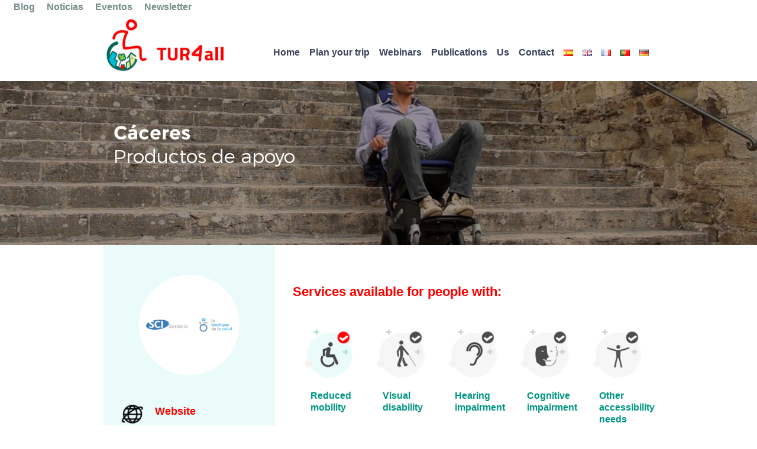

--- FILE ---
content_type: text/html; charset=UTF-8
request_url: https://www.viaja.tur4all.com/en/ficha/caceres-support-products-sci-geriatria/
body_size: 37089
content:
<!DOCTYPE html>
<html xmlns="http://www.w3.org/1999/xhtml" lang="es" dir="ltr">

    <meta name='robots' content='max-image-preview:large' />
<link rel="alternate" href="https://www.viaja.tur4all.com/ficha/caceres-productos-de-apoyo-sci-geriatria/" hreflang="es" />
<link rel="alternate" href="https://www.viaja.tur4all.com/en/ficha/caceres-support-products-sci-geriatria/" hreflang="en" />
<link rel='dns-prefetch' href='//www.google.com' />
<link rel='dns-prefetch' href='//cdnjs.cloudflare.com' />
<script type="text/javascript">
window._wpemojiSettings = {"baseUrl":"https:\/\/s.w.org\/images\/core\/emoji\/14.0.0\/72x72\/","ext":".png","svgUrl":"https:\/\/s.w.org\/images\/core\/emoji\/14.0.0\/svg\/","svgExt":".svg","source":{"concatemoji":"https:\/\/www.viaja.tur4all.com\/wp-includes\/js\/wp-emoji-release.min.js?ver=6.2.8"}};
/*! This file is auto-generated */
!function(e,a,t){var n,r,o,i=a.createElement("canvas"),p=i.getContext&&i.getContext("2d");function s(e,t){p.clearRect(0,0,i.width,i.height),p.fillText(e,0,0);e=i.toDataURL();return p.clearRect(0,0,i.width,i.height),p.fillText(t,0,0),e===i.toDataURL()}function c(e){var t=a.createElement("script");t.src=e,t.defer=t.type="text/javascript",a.getElementsByTagName("head")[0].appendChild(t)}for(o=Array("flag","emoji"),t.supports={everything:!0,everythingExceptFlag:!0},r=0;r<o.length;r++)t.supports[o[r]]=function(e){if(p&&p.fillText)switch(p.textBaseline="top",p.font="600 32px Arial",e){case"flag":return s("\ud83c\udff3\ufe0f\u200d\u26a7\ufe0f","\ud83c\udff3\ufe0f\u200b\u26a7\ufe0f")?!1:!s("\ud83c\uddfa\ud83c\uddf3","\ud83c\uddfa\u200b\ud83c\uddf3")&&!s("\ud83c\udff4\udb40\udc67\udb40\udc62\udb40\udc65\udb40\udc6e\udb40\udc67\udb40\udc7f","\ud83c\udff4\u200b\udb40\udc67\u200b\udb40\udc62\u200b\udb40\udc65\u200b\udb40\udc6e\u200b\udb40\udc67\u200b\udb40\udc7f");case"emoji":return!s("\ud83e\udef1\ud83c\udffb\u200d\ud83e\udef2\ud83c\udfff","\ud83e\udef1\ud83c\udffb\u200b\ud83e\udef2\ud83c\udfff")}return!1}(o[r]),t.supports.everything=t.supports.everything&&t.supports[o[r]],"flag"!==o[r]&&(t.supports.everythingExceptFlag=t.supports.everythingExceptFlag&&t.supports[o[r]]);t.supports.everythingExceptFlag=t.supports.everythingExceptFlag&&!t.supports.flag,t.DOMReady=!1,t.readyCallback=function(){t.DOMReady=!0},t.supports.everything||(n=function(){t.readyCallback()},a.addEventListener?(a.addEventListener("DOMContentLoaded",n,!1),e.addEventListener("load",n,!1)):(e.attachEvent("onload",n),a.attachEvent("onreadystatechange",function(){"complete"===a.readyState&&t.readyCallback()})),(e=t.source||{}).concatemoji?c(e.concatemoji):e.wpemoji&&e.twemoji&&(c(e.twemoji),c(e.wpemoji)))}(window,document,window._wpemojiSettings);
</script>
<style type="text/css">
img.wp-smiley,
img.emoji {
	display: inline !important;
	border: none !important;
	box-shadow: none !important;
	height: 1em !important;
	width: 1em !important;
	margin: 0 0.07em !important;
	vertical-align: -0.1em !important;
	background: none !important;
	padding: 0 !important;
}
</style>
	<link rel='stylesheet' id='wp-block-library-css' href='https://www.viaja.tur4all.com/wp-includes/css/dist/block-library/style.min.css?ver=6.2.8' type='text/css' media='all' />
<link rel='stylesheet' id='classic-theme-styles-css' href='https://www.viaja.tur4all.com/wp-includes/css/classic-themes.min.css?ver=6.2.8' type='text/css' media='all' />
<style id='global-styles-inline-css' type='text/css'>
body{--wp--preset--color--black: #000000;--wp--preset--color--cyan-bluish-gray: #abb8c3;--wp--preset--color--white: #ffffff;--wp--preset--color--pale-pink: #f78da7;--wp--preset--color--vivid-red: #cf2e2e;--wp--preset--color--luminous-vivid-orange: #ff6900;--wp--preset--color--luminous-vivid-amber: #fcb900;--wp--preset--color--light-green-cyan: #7bdcb5;--wp--preset--color--vivid-green-cyan: #00d084;--wp--preset--color--pale-cyan-blue: #8ed1fc;--wp--preset--color--vivid-cyan-blue: #0693e3;--wp--preset--color--vivid-purple: #9b51e0;--wp--preset--gradient--vivid-cyan-blue-to-vivid-purple: linear-gradient(135deg,rgba(6,147,227,1) 0%,rgb(155,81,224) 100%);--wp--preset--gradient--light-green-cyan-to-vivid-green-cyan: linear-gradient(135deg,rgb(122,220,180) 0%,rgb(0,208,130) 100%);--wp--preset--gradient--luminous-vivid-amber-to-luminous-vivid-orange: linear-gradient(135deg,rgba(252,185,0,1) 0%,rgba(255,105,0,1) 100%);--wp--preset--gradient--luminous-vivid-orange-to-vivid-red: linear-gradient(135deg,rgba(255,105,0,1) 0%,rgb(207,46,46) 100%);--wp--preset--gradient--very-light-gray-to-cyan-bluish-gray: linear-gradient(135deg,rgb(238,238,238) 0%,rgb(169,184,195) 100%);--wp--preset--gradient--cool-to-warm-spectrum: linear-gradient(135deg,rgb(74,234,220) 0%,rgb(151,120,209) 20%,rgb(207,42,186) 40%,rgb(238,44,130) 60%,rgb(251,105,98) 80%,rgb(254,248,76) 100%);--wp--preset--gradient--blush-light-purple: linear-gradient(135deg,rgb(255,206,236) 0%,rgb(152,150,240) 100%);--wp--preset--gradient--blush-bordeaux: linear-gradient(135deg,rgb(254,205,165) 0%,rgb(254,45,45) 50%,rgb(107,0,62) 100%);--wp--preset--gradient--luminous-dusk: linear-gradient(135deg,rgb(255,203,112) 0%,rgb(199,81,192) 50%,rgb(65,88,208) 100%);--wp--preset--gradient--pale-ocean: linear-gradient(135deg,rgb(255,245,203) 0%,rgb(182,227,212) 50%,rgb(51,167,181) 100%);--wp--preset--gradient--electric-grass: linear-gradient(135deg,rgb(202,248,128) 0%,rgb(113,206,126) 100%);--wp--preset--gradient--midnight: linear-gradient(135deg,rgb(2,3,129) 0%,rgb(40,116,252) 100%);--wp--preset--duotone--dark-grayscale: url('#wp-duotone-dark-grayscale');--wp--preset--duotone--grayscale: url('#wp-duotone-grayscale');--wp--preset--duotone--purple-yellow: url('#wp-duotone-purple-yellow');--wp--preset--duotone--blue-red: url('#wp-duotone-blue-red');--wp--preset--duotone--midnight: url('#wp-duotone-midnight');--wp--preset--duotone--magenta-yellow: url('#wp-duotone-magenta-yellow');--wp--preset--duotone--purple-green: url('#wp-duotone-purple-green');--wp--preset--duotone--blue-orange: url('#wp-duotone-blue-orange');--wp--preset--font-size--small: 13px;--wp--preset--font-size--medium: 20px;--wp--preset--font-size--large: 36px;--wp--preset--font-size--x-large: 42px;--wp--preset--spacing--20: 0.44rem;--wp--preset--spacing--30: 0.67rem;--wp--preset--spacing--40: 1rem;--wp--preset--spacing--50: 1.5rem;--wp--preset--spacing--60: 2.25rem;--wp--preset--spacing--70: 3.38rem;--wp--preset--spacing--80: 5.06rem;--wp--preset--shadow--natural: 6px 6px 9px rgba(0, 0, 0, 0.2);--wp--preset--shadow--deep: 12px 12px 50px rgba(0, 0, 0, 0.4);--wp--preset--shadow--sharp: 6px 6px 0px rgba(0, 0, 0, 0.2);--wp--preset--shadow--outlined: 6px 6px 0px -3px rgba(255, 255, 255, 1), 6px 6px rgba(0, 0, 0, 1);--wp--preset--shadow--crisp: 6px 6px 0px rgba(0, 0, 0, 1);}:where(.is-layout-flex){gap: 0.5em;}body .is-layout-flow > .alignleft{float: left;margin-inline-start: 0;margin-inline-end: 2em;}body .is-layout-flow > .alignright{float: right;margin-inline-start: 2em;margin-inline-end: 0;}body .is-layout-flow > .aligncenter{margin-left: auto !important;margin-right: auto !important;}body .is-layout-constrained > .alignleft{float: left;margin-inline-start: 0;margin-inline-end: 2em;}body .is-layout-constrained > .alignright{float: right;margin-inline-start: 2em;margin-inline-end: 0;}body .is-layout-constrained > .aligncenter{margin-left: auto !important;margin-right: auto !important;}body .is-layout-constrained > :where(:not(.alignleft):not(.alignright):not(.alignfull)){max-width: var(--wp--style--global--content-size);margin-left: auto !important;margin-right: auto !important;}body .is-layout-constrained > .alignwide{max-width: var(--wp--style--global--wide-size);}body .is-layout-flex{display: flex;}body .is-layout-flex{flex-wrap: wrap;align-items: center;}body .is-layout-flex > *{margin: 0;}:where(.wp-block-columns.is-layout-flex){gap: 2em;}.has-black-color{color: var(--wp--preset--color--black) !important;}.has-cyan-bluish-gray-color{color: var(--wp--preset--color--cyan-bluish-gray) !important;}.has-white-color{color: var(--wp--preset--color--white) !important;}.has-pale-pink-color{color: var(--wp--preset--color--pale-pink) !important;}.has-vivid-red-color{color: var(--wp--preset--color--vivid-red) !important;}.has-luminous-vivid-orange-color{color: var(--wp--preset--color--luminous-vivid-orange) !important;}.has-luminous-vivid-amber-color{color: var(--wp--preset--color--luminous-vivid-amber) !important;}.has-light-green-cyan-color{color: var(--wp--preset--color--light-green-cyan) !important;}.has-vivid-green-cyan-color{color: var(--wp--preset--color--vivid-green-cyan) !important;}.has-pale-cyan-blue-color{color: var(--wp--preset--color--pale-cyan-blue) !important;}.has-vivid-cyan-blue-color{color: var(--wp--preset--color--vivid-cyan-blue) !important;}.has-vivid-purple-color{color: var(--wp--preset--color--vivid-purple) !important;}.has-black-background-color{background-color: var(--wp--preset--color--black) !important;}.has-cyan-bluish-gray-background-color{background-color: var(--wp--preset--color--cyan-bluish-gray) !important;}.has-white-background-color{background-color: var(--wp--preset--color--white) !important;}.has-pale-pink-background-color{background-color: var(--wp--preset--color--pale-pink) !important;}.has-vivid-red-background-color{background-color: var(--wp--preset--color--vivid-red) !important;}.has-luminous-vivid-orange-background-color{background-color: var(--wp--preset--color--luminous-vivid-orange) !important;}.has-luminous-vivid-amber-background-color{background-color: var(--wp--preset--color--luminous-vivid-amber) !important;}.has-light-green-cyan-background-color{background-color: var(--wp--preset--color--light-green-cyan) !important;}.has-vivid-green-cyan-background-color{background-color: var(--wp--preset--color--vivid-green-cyan) !important;}.has-pale-cyan-blue-background-color{background-color: var(--wp--preset--color--pale-cyan-blue) !important;}.has-vivid-cyan-blue-background-color{background-color: var(--wp--preset--color--vivid-cyan-blue) !important;}.has-vivid-purple-background-color{background-color: var(--wp--preset--color--vivid-purple) !important;}.has-black-border-color{border-color: var(--wp--preset--color--black) !important;}.has-cyan-bluish-gray-border-color{border-color: var(--wp--preset--color--cyan-bluish-gray) !important;}.has-white-border-color{border-color: var(--wp--preset--color--white) !important;}.has-pale-pink-border-color{border-color: var(--wp--preset--color--pale-pink) !important;}.has-vivid-red-border-color{border-color: var(--wp--preset--color--vivid-red) !important;}.has-luminous-vivid-orange-border-color{border-color: var(--wp--preset--color--luminous-vivid-orange) !important;}.has-luminous-vivid-amber-border-color{border-color: var(--wp--preset--color--luminous-vivid-amber) !important;}.has-light-green-cyan-border-color{border-color: var(--wp--preset--color--light-green-cyan) !important;}.has-vivid-green-cyan-border-color{border-color: var(--wp--preset--color--vivid-green-cyan) !important;}.has-pale-cyan-blue-border-color{border-color: var(--wp--preset--color--pale-cyan-blue) !important;}.has-vivid-cyan-blue-border-color{border-color: var(--wp--preset--color--vivid-cyan-blue) !important;}.has-vivid-purple-border-color{border-color: var(--wp--preset--color--vivid-purple) !important;}.has-vivid-cyan-blue-to-vivid-purple-gradient-background{background: var(--wp--preset--gradient--vivid-cyan-blue-to-vivid-purple) !important;}.has-light-green-cyan-to-vivid-green-cyan-gradient-background{background: var(--wp--preset--gradient--light-green-cyan-to-vivid-green-cyan) !important;}.has-luminous-vivid-amber-to-luminous-vivid-orange-gradient-background{background: var(--wp--preset--gradient--luminous-vivid-amber-to-luminous-vivid-orange) !important;}.has-luminous-vivid-orange-to-vivid-red-gradient-background{background: var(--wp--preset--gradient--luminous-vivid-orange-to-vivid-red) !important;}.has-very-light-gray-to-cyan-bluish-gray-gradient-background{background: var(--wp--preset--gradient--very-light-gray-to-cyan-bluish-gray) !important;}.has-cool-to-warm-spectrum-gradient-background{background: var(--wp--preset--gradient--cool-to-warm-spectrum) !important;}.has-blush-light-purple-gradient-background{background: var(--wp--preset--gradient--blush-light-purple) !important;}.has-blush-bordeaux-gradient-background{background: var(--wp--preset--gradient--blush-bordeaux) !important;}.has-luminous-dusk-gradient-background{background: var(--wp--preset--gradient--luminous-dusk) !important;}.has-pale-ocean-gradient-background{background: var(--wp--preset--gradient--pale-ocean) !important;}.has-electric-grass-gradient-background{background: var(--wp--preset--gradient--electric-grass) !important;}.has-midnight-gradient-background{background: var(--wp--preset--gradient--midnight) !important;}.has-small-font-size{font-size: var(--wp--preset--font-size--small) !important;}.has-medium-font-size{font-size: var(--wp--preset--font-size--medium) !important;}.has-large-font-size{font-size: var(--wp--preset--font-size--large) !important;}.has-x-large-font-size{font-size: var(--wp--preset--font-size--x-large) !important;}
.wp-block-navigation a:where(:not(.wp-element-button)){color: inherit;}
:where(.wp-block-columns.is-layout-flex){gap: 2em;}
.wp-block-pullquote{font-size: 1.5em;line-height: 1.6;}
</style>
<link rel='stylesheet' id='default-css' href='https://www.viaja.tur4all.com/wp-content/themes/travel-TUR4all/style.css?ver=6.2.8' type='text/css' media='all' />
<link rel='stylesheet' id='style-css' href='https://www.viaja.tur4all.com/wp-content/themes/travel-TUR4all/css/style.css?ver=1' type='text/css' media='all' />
<link rel='stylesheet' id='responsive-css' href='https://www.viaja.tur4all.com/wp-content/themes/travel-TUR4all/css/responsive.css?ver=1' type='text/css' media='all' />
<link rel='stylesheet' id='bootstrap-css' href='https://www.viaja.tur4all.com/wp-content/themes/travel-TUR4all/vendor/bootstrap-4.2.1/css/bootstrap.min.css?ver=4.2.1' type='text/css' media='all' />
<link rel='stylesheet' id='font-awesome-css' href='https://cdnjs.cloudflare.com/ajax/libs/font-awesome/4.5.0/css/font-awesome.css?ver=4.5.0' type='text/css' media='all' />
<script type='text/javascript' src='https://www.viaja.tur4all.com/wp-content/themes/travel-TUR4all/vendor/jquery-3.3.1/jquery.min.js?ver=3.3.1' id='jquery-js'></script>
<script type='text/javascript' src='https://www.viaja.tur4all.com/wp-content/themes/travel-TUR4all/vendor/popper-1.14.6/popper.min.js?ver=1.14.6' id='popper-js'></script>
<script type='text/javascript' src='https://www.viaja.tur4all.com/wp-content/themes/travel-TUR4all/vendor/bootstrap-4.2.1/js/bootstrap.min.js?ver=4.2.1' id='bootstrap-js'></script>
<script type='text/javascript' src='https://www.google.com/recaptcha/api.js?hl=es&#038;ver=online' id='recaptcha-js'></script>
<link rel="https://api.w.org/" href="https://www.viaja.tur4all.com/wp-json/" /><link rel="EditURI" type="application/rsd+xml" title="RSD" href="https://www.viaja.tur4all.com/xmlrpc.php?rsd" />
<link rel="wlwmanifest" type="application/wlwmanifest+xml" href="https://www.viaja.tur4all.com/wp-includes/wlwmanifest.xml" />
<meta name="generator" content="WordPress 6.2.8" />
<link rel="canonical" href="https://www.viaja.tur4all.com/en/ficha/caceres-support-products-sci-geriatria/" />
<link rel='shortlink' href='https://www.viaja.tur4all.com/?p=2271' />
<link rel="alternate" type="application/json+oembed" href="https://www.viaja.tur4all.com/wp-json/oembed/1.0/embed?url=https%3A%2F%2Fwww.viaja.tur4all.com%2Fen%2Fficha%2Fcaceres-support-products-sci-geriatria%2F" />
<link rel="alternate" type="text/xml+oembed" href="https://www.viaja.tur4all.com/wp-json/oembed/1.0/embed?url=https%3A%2F%2Fwww.viaja.tur4all.com%2Fen%2Fficha%2Fcaceres-support-products-sci-geriatria%2F&#038;format=xml" />

<head>
	<meta http-equiv="Content-Type" content="text/html; charset=utf-8">
	<meta name="viewport" content="width=device-width, initial-scale=1, shrink-to-fit=no">
	<title> &raquo; Cáceres SUPPORT PRODUCTS-Sci Geriatría - Travel TUR4all</title>
</head>
	
    <body>
        <!-- Google Tag Manager (noscript) -->
		<noscript><iframe src=https://www.googletagmanager.com/ns.html?id=GTM-KTJSV2Q height="0" width="0" style="display:none;visibility:hidden"></iframe></noscript>
		<!-- End Google Tag Manager (noscript) -->
		<!-- Cabecera con logo y menú -->
        <header class="header-container">
			<div class="container-fluid">
	<div class="row justify-content-center div-header">
		<div class="col-12">
			<a class="skip-main" href="#main" tabindex="1">Go to main content</a>
		</div>
		<nav class="t4a-links col-12">
			<a href="https://www.tur4all.com/blog">Blog</a>
			<a href="https://www.tur4all.com/news">Noticias</a>
			<a href="https://www.tur4all.com/events">Eventos</a>
			<a href="https://www.tur4all.com/newsletter">Newsletter</a>
		</nav>
		<div class="col-9">
			<div class="row">
				<div class="col-md-3 col-12">
					<h1 class="text-center"><a href="https://www.tur4all.com"><img src="https://www.viaja.tur4all.com/wp-content/themes/travel-TUR4all/images/logos/logo-tur4all.jpg" alt="TUR4all" width="250" /></a></h1>
				</div>
				<div class="col-md-9 col-12 div-menu">
					<nav class="navbar navbar-expand-md navbar-light no-padding-horizontal">
						<button class="navbar-toggler" type="button" data-toggle="collapse" data-target="#opciones"><span class="navbar-toggler-icon"></span></button>
						<div id="opciones" class="collapse navbar-collapse justify-content-end"><ul id="menu-travel-tur4all-header-menu-english" class="navbar-nav"><li id="menu-item-1880" class="menu-item menu-item-type-post_type menu-item-object-page menu-item-home menu-item-1880"><a href="https://www.viaja.tur4all.com/en/home-2/">Home</a></li>
<li id="menu-item-1881" class="menu-item menu-item-type-post_type menu-item-object-page menu-item-1881"><a href="https://www.viaja.tur4all.com/en/planifica-tu-viaje-2/">Plan your trip</a></li>
<li id="menu-item-1885" class="menu-item menu-item-type-post_type menu-item-object-page menu-item-1885"><a href="https://www.viaja.tur4all.com/en/webinars-2/">Webinars</a></li>
<li id="menu-item-1884" class="menu-item menu-item-type-post_type menu-item-object-page menu-item-1884"><a href="https://www.viaja.tur4all.com/en/publicaciones-2/">Publications</a></li>
<li id="menu-item-1886" class="menu-item menu-item-type-post_type menu-item-object-page menu-item-1886"><a href="https://www.viaja.tur4all.com/en/nosotros-2/">Us</a></li>
<li id="menu-item-1888" class="menu-item menu-item-type-custom menu-item-object-custom menu-item-1888"><a href="https://www.tur4all.com/contact">Contact</a></li>
<li id="menu-item-1897-es" class="lang-item lang-item-62 lang-item-es lang-item-first menu-item menu-item-type-custom menu-item-object-custom menu-item-1897-es"><a href="https://www.viaja.tur4all.com/ficha/caceres-productos-de-apoyo-sci-geriatria/" hreflang="es-ES" lang="es-ES"><img src="[data-uri]" alt="Español" width="16" height="11" style="width: 16px; height: 11px;" /></a></li>
<li id="menu-item-1897-en" class="lang-item lang-item-65 lang-item-en current-lang menu-item menu-item-type-custom menu-item-object-custom menu-item-1897-en"><a href="https://www.viaja.tur4all.com/en/ficha/caceres-support-products-sci-geriatria/" hreflang="en-US" lang="en-US"><img src="[data-uri]" alt="English" width="16" height="11" style="width: 16px; height: 11px;" /></a></li>
<li id="menu-item-1897-fr" class="lang-item lang-item-84 lang-item-fr no-translation menu-item menu-item-type-custom menu-item-object-custom menu-item-1897-fr"><a href="https://www.viaja.tur4all.com/fr/home-3/" hreflang="fr-FR" lang="fr-FR"><img src="[data-uri]" alt="Français" width="16" height="11" style="width: 16px; height: 11px;" /></a></li>
<li id="menu-item-1897-pt" class="lang-item lang-item-103 lang-item-pt no-translation menu-item menu-item-type-custom menu-item-object-custom menu-item-1897-pt"><a href="https://www.viaja.tur4all.com/pt/home-4/" hreflang="pt-PT" lang="pt-PT"><img src="[data-uri]" alt="Português" width="16" height="11" style="width: 16px; height: 11px;" /></a></li>
<li id="menu-item-1897-de" class="lang-item lang-item-157 lang-item-de no-translation menu-item menu-item-type-custom menu-item-object-custom menu-item-1897-de"><a href="https://www.viaja.tur4all.com/de/home-5/" hreflang="de-DE" lang="de-DE"><img src="[data-uri]" alt="Deutsch" width="16" height="11" style="width: 16px; height: 11px;" /></a></li>
</ul></div>					</nav>
				</div>
			</div>
		</div>
	</div>
</div>        </header>
		
		<!-- Cabecera con imagen, buscador y frase -->
		<div id="main" tabindex="-1" class="header-bottom-container">
			<!-- Imagen cabecera -->
<div class="div-img">

	<img width="1920" height="416" src="https://www.viaja.tur4all.com/wp-content/uploads/2020/09/productos-de-apoyo.jpeg" class="attachment-full size-full wp-post-image" alt="" decoding="async" loading="lazy" srcset="https://www.viaja.tur4all.com/wp-content/uploads/2020/09/productos-de-apoyo.jpeg 1920w, https://www.viaja.tur4all.com/wp-content/uploads/2020/09/productos-de-apoyo-300x65.jpeg 300w, https://www.viaja.tur4all.com/wp-content/uploads/2020/09/productos-de-apoyo-1024x222.jpeg 1024w, https://www.viaja.tur4all.com/wp-content/uploads/2020/09/productos-de-apoyo-768x166.jpeg 768w, https://www.viaja.tur4all.com/wp-content/uploads/2020/09/productos-de-apoyo-1536x333.jpeg 1536w" sizes="(max-width: 1920px) 100vw, 1920px" />
            <div class="text-header-img">
                <h2>
                    <strong>Cáceres</strong>
                    <br/><span class="title-light">Productos de apoyo</span>
                </h2>
            </div>

            
</div>

<!-- Buscador -->
<!-- Javacoya-multilanguage  $post->post_name -> $slug -->

<!-- Frase debajo imagen cabecera -->
<!-- Javacoya-multilanguage  $post->post_name -> $slug -->
		</div>

        <!-- Contenido -->
		<div class="page-container">
			
<div class="container-fluid">
    <div class="row justify-content-center">
        <div class="col-9">
            <div class="row">
                <div class="col-md-4 order-md-1 col-12 order-2">
                    <div class="div-sidebar">
                        <div class="container-fluid">
                                                            <div class="image-sidebar">
                                    <img src="https://www.viaja.tur4all.com/wp-content/uploads/2020/11/sci-geriatria1.png" alt="" />
                                </div>
                                                                                                                    <div class="row margin-top-50">
                                    <div class="col-lg-2 col-md-12 col-2 text-center no-padding-horizontal">
                                        <img src="https://www.viaja.tur4all.com/wp-content/themes/travel-TUR4all/images/icons/icon-sitio-web.png" alt="Icono sitio web" width="45" />
                                    </div>
                                    <div class="col-lg-9 col-md-12 col-9 offset-1 no-padding-horizontal">
                                        <p class="section-subtitle title-sidebar"><strong>Website</strong></p>
                                        <p class="vtna-nva"><a href="https://www.sci-geriatria.com/poblaciones/alquiler-sillas-de-ruedas/navalmoral-de-la-mata/caceres" title="Se abrirá en una ventana nueva" target="_blank" class="insert-saltos"><strong>https://www.sci-geriatria.com/poblaciones/alquiler-sillas-de-ruedas/navalmoral-de-la-mata/caceres</strong></a></p>
                                    </div>
                                </div>
                                                                                        <div class="row margin-top-50">
                                    <div class="col-lg-2 col-md-12 col-2 text-center no-padding-horizontal">
                                        <img src="https://www.viaja.tur4all.com/wp-content/themes/travel-TUR4all/images/icons/icon-email.png" alt="Icono email" width="45" />
                                    </div>
                                    <div class="col-lg-9 col-9 offset-1 no-padding-horizontal">
                                        <p class="section-subtitle title-sidebar"><strong>Email</strong></p>
                                        <p><a href="mailto:ayudas@sci-geriatria.com" target="_blank" class="link"><strong>ayudas@sci-geriatria.com</strong></a></p>
                                    </div>
                                </div>
                                                                                        <div class="row margin-top-50">
                                    <div class="col-lg-2 col-md-12 col-2 text-center no-padding-horizontal">
                                        <img src="https://www.viaja.tur4all.com/wp-content/themes/travel-TUR4all/images/icons/icon-telefono.png" alt="Icono teléfono" width="50" />
                                    </div>
                                    <div class="col-lg-9 col-md-12 col-9 offset-1 no-padding-horizontal">
                                        <p class="section-subtitle title-sidebar"><strong>Phones</strong></p>
                                        <p>
                                            <strong>(+34) 91 634 66 37</strong>                                                                                                                                </p>
                                    </div>
                                </div>
                                                                                                                                        </div>
                    </div>
                </div>
                <div class="col-md-8 order-md-2 col-12 order-1">
                    <h3 class="section-title"><strong>Services available for people with:</strong></h3>

                    <div class="container-fluid">
                        <div class="row">
                            <div class="col-lg-2_5 col-md-3 col-sm-4">
                                <div class="item-servicio">
                                                                            <img src="https://www.viaja.tur4all.com/wp-content/themes/travel-TUR4all/images/pages/ficha/movilidad-reducida-on.png" alt="Movilidad reducida" />
                                                                        <p class="color-verde title-servicio"><strong>Reduced mobility</strong></p>
                                </div>
                            </div>
                            <div class="col-lg-2_5 col-md-3 col-sm-4">
                                <div class="item-servicio">
                                                                            <img src="https://www.viaja.tur4all.com/wp-content/themes/travel-TUR4all/images/pages/ficha/discapacidad-visual-off.png" alt="Discapacidad visual" />
                                                                        <p class="color-verde title-servicio"><strong>Visual disability</strong></p>
                                </div>
                            </div>
                            <div class="col-lg-2_5 col-md-3 col-sm-4">
                                <div class="item-servicio">
                                                                            <img src="https://www.viaja.tur4all.com/wp-content/themes/travel-TUR4all/images/pages/ficha/discapacidad-auditiva-off.png" alt="Discapacidad auditiva" />
                                                                        <p class="color-verde title-servicio"><strong>Hearing impairment</strong></p>
                                </div>
                            </div>
                            <div class="col-lg-2_5 col-md-3 col-sm-4">
                                <div class="item-servicio">
                                                                            <img src="https://www.viaja.tur4all.com/wp-content/themes/travel-TUR4all/images/pages/ficha/discapacidad-cognitiva-off.png" alt="Discapacidad cognitiva" />
                                                                        <p class="color-verde title-servicio"><strong>Cognitive impairment</strong></p>
                                </div>
                            </div>
                            <div class="col-lg-2_5 col-md-3 col-sm-4">
                                <div class="item-servicio">
                                                                            <img src="https://www.viaja.tur4all.com/wp-content/themes/travel-TUR4all/images/pages/ficha/otras-necesidades-off.png" alt="Otras necesidades de accesibilidad" />
                                                                        <p class="color-verde title-servicio"><strong>Other accessibility needs</strong></p>
                                </div>
                            </div>
                        </div>
                    </div>

                                            <h3 class="section-title margin-top-50"><strong>Descripción</strong></h3>

                        <div class="description"><p>Sci Geriatrics is a company dedicated to the rental of wheelchairs in the city of Cáceres.<br />
They have steel and aluminum wheelchairs, with removable armrests and footrests.<br />
They have home delivery in Cáceres and anywhere in Spain, from €15.<br />
Telephone service hours are from Monday to Friday from 9:00 a.m. to 2:00 p.m. and from 5:00 p.m. to 8:00 p.m. on Saturdays from 11:30 a.m. to 1:30 p.m.</p>
</div>
                    
                    
                                    </div>
            </div>
        </div>
    </div>
</div>        </div>

        <!-- Pie de página -->
        <footer class="footer-container">
            <div class="container-fluid">

	<div class="row justify-content-center div-footer">

		<div class="col-9">

			<div class="row div-top-footer div-menu">

                <nav class="navbar navbar-expand-md navbar-light no-padding-horizontal">
                    <div class="navbar-collapse justify-content-start"><ul id="menu-travel-tur4all-footer-menu-english" class="navbar-nav"><li id="menu-item-1894" class="menu-item menu-item-type-post_type menu-item-object-page menu-item-home menu-item-1894"><a href="https://www.viaja.tur4all.com/en/home-2/">Home</a></li>
<li id="menu-item-1892" class="menu-item menu-item-type-post_type menu-item-object-page menu-item-1892"><a href="https://www.viaja.tur4all.com/en/planifica-tu-viaje-2/">Plan your trip</a></li>
<li id="menu-item-1889" class="menu-item menu-item-type-post_type menu-item-object-page menu-item-1889"><a href="https://www.viaja.tur4all.com/en/webinars-2/">Webinars</a></li>
<li id="menu-item-1891" class="menu-item menu-item-type-post_type menu-item-object-page menu-item-1891"><a href="https://www.viaja.tur4all.com/en/publicaciones-2/">Publications</a></li>
<li id="menu-item-1890" class="menu-item menu-item-type-post_type menu-item-object-page menu-item-1890"><a href="https://www.viaja.tur4all.com/en/nosotros-2/">Us</a></li>
<li id="menu-item-1895" class="menu-item menu-item-type-custom menu-item-object-custom menu-item-1895"><a href="https://www.tur4all.com/contact">Contact</a></li>
<li id="menu-item-1999" class="menu-item menu-item-type-custom menu-item-object-custom menu-item-1999"><a href="https://www.viaja.tur4all.com/wp-admin">Private zone</a></li>
</ul></div>                </nav>

			</div>

			<div class="row div-medium-footer">

				<div class="col-lg-6 col-12">
					<div class="row">
						<div class="col-lg-4 col-md-4 offset-md-0 col-8 offset-2"><a href="https://www.tur4all.es/" title="Will open in a new window" target="_blank"><img src="https://www.viaja.tur4all.com/wp-content/themes/travel-TUR4all/images/logos/logo-tur4all.jpg" alt="TUR4all" /></a></div>
						<!-- <div class="col-lg-4 col-md-4 offset-md-0 col-8 offset-2"><a href="https://www.predif.org/" title="Will open in a new window" target="_blank"><img src="https://www.viaja.tur4all.com/wp-content/themes/travel-TUR4all/images/logos/logo-predif.jpg" alt="PREDIF" /></a></div>-->
						<div class="col-lg-4 col-md-4 offset-md-0 col-8 offset-2"><a href="https://www.predif.org/" title="Will open in a new window" target="_blank"><img src="https://www.viaja.tur4all.com/wp-content/themes/travel-TUR4all/images/logos/impulsa-igualdad-color.png" class="pt-4" alt="IMPULSA IGUALDAD" /></a></div>
						<div class="col-lg-4 col-md-4 offset-md-0 col-8 offset-2"><a href="https://www.fundaciononce.es/" title="Will open in a new window" target="_blank"><img src="https://www.viaja.tur4all.com/wp-content/themes/travel-TUR4all/images/logos/logo-fundacion-once.jpg" alt="ONCE Foundation" /></a></div>
					</div>
				</div>

				<div class="col-lg-6 col-12">

					<ul class="icons-social-footer pull-right">
						<li><a href="https://www.facebook.com/TUR4all/" title="Will open in a new window" target="_blank">&nbsp;<span class="fa fa-facebook"></span>&nbsp;<span class="element-invisible">Facebook</span></a></li>
						<li><a href="https://twitter.com/tur4all?lang=es" title="Will open in a new window" target="_blank">&nbsp;<span class="fa fa-twitter"></span>&nbsp;<span class="element-invisible">Twitter</span></a></li>
						<li><a href="https://www.instagram.com/tur4all/" title="Will open in a new window" target="_blank">&nbsp;<span class="fa fa-instagram"></span>&nbsp;<span class="element-invisible">Instagram</span>&nbsp;</a></li>
						<li><a href="https://www.youtube.com/user/PredifEstatal" title="Will open in a new window" target="_blank">&nbsp;<span class="fa fa-youtube"></span>&nbsp;<span class="element-invisible">Youtube</span>&nbsp;</a></li>
						<li><a href="https://www.linkedin.com/company/tur4all-turismo-accesible/" title="Will open in a new window" target="_blank">&nbsp;<span class="fa fa-linkedin"></span>&nbsp;<span class="element-invisible">Linkedin</span>&nbsp;</a></li>
					</ul>

				</div>

			</div>
			
			<div class="row div-bottom-footer">
			
				<div class="col-12 div-doc-legales text-right">
					<a href="https://www.viaja.tur4all.com/en/2-aviso-legal/" class="link">Legal warning</a>
					<a href="https://www.viaja.tur4all.com/en/2-politica-de-cookies/" class="link">Cookies policy</a>
					<a href="https://www.viaja.tur4all.com/en/2-politica-de-privacidad/" class="link">Privacy Policy</a>
					<!--  -->
				</div>
				
			</div>
				
		</div>
	</div>
</div>
                    </footer>
		
	</body>
	
</html>

--- FILE ---
content_type: text/css
request_url: https://www.viaja.tur4all.com/wp-content/themes/travel-TUR4all/css/responsive.css?ver=1
body_size: 3210
content:
/* 
.col- : <576px
.col-sm- : >= 576px
.col-md- : >= 768px
.col-lg- : >= 992px
.col-xl- : >= 1200px 
*/

@media screen and (max-width: 1490px) { 
	/* CABECERA C/ IMAGEN, BUSCADOR Y FRASE */
	/* Imagen cabecera */
    .text-header-img { max-width: 50%; left: 15%; }
	
	/* Buscador cabecera */
	.div-search-inside { position: absolute; top: 30%; }
	
	/* FOOTER */
	.div-right-footer{ margin-top: 0; }
	
	/* DESCARGA DESTACADA */
	.div-destacado{ position: absolute; top: 9%; left: 0%;	}
	.text-destacado-r { font-size: 20px; }
	
	/* PARTICULARES */
	/* Detalle ficha */
	.image-sidebar { width: 170px; height: 170px; }
	.image-sidebar img { width: 145px; }
}

@media screen and (max-width: 1199px) {
	/* CABECERA C/ IMAGEN, BUSCADOR Y FRASE */
	/* Buscador cabecera */
	.div-search-inside { position: absolute; top: 25%; }
}

@media screen and (max-width: 991px) {
	/* CONTENIDO COMÚN */
	.text-intro-corto{ max-width: 75%; }
	
	/* CABECERA C/ IMAGEN, BUSCADOR Y FRASE */
	/* Imagen cabecera */
    .text-header-img { max-width: 85%; top: 3%; }
	
	/* Buscador cabecera */
	.div-search-inside { position: relative; top: 15%; background-color: var(--color-verde-claro); padding-bottom: 30px; border-bottom: 5px solid var(--color-blanco); }
	
	/* DESCARGA DESTACADA */
	.text-destacado-r { font-size: 18px; }
	
	/* PARTICULARES */
	/* Home */
	.item-destino{ padding: 0; }
	
	/* Accesibilidad COVID-19 */
	.item-descarga{ padding: 0; }
	.item-descarga .descarga img{ margin-top: -35px; margin-right: -20px; width: 50px; }
	
	/* Detalle ficha */
	.div-sidebar { padding: 50px 10px 30px; }
	.image-sidebar { width: 115px; height: 115px; }
	.image-sidebar img { width: 95px; }
	.title-sidebar { margin-top: 15px; }
	
	/* Webinars */
	.item-webinar{ padding: 0; }
}

@media screen and (max-width: 767px) {
	/* GENERALES */
	.only-pc { display: none !important; }
	.only-responsive { display: block !important; }
	.element-hidden { display: none; }
	
	/* CABECERA C/ LOGO Y MENÚ */
	.navbar-nav li a { display: block; padding: .5rem 0; }
	
	/* CONTENIDO COMÚN */
	.section-title{ text-align: center; }
	
	/* CABECERA C/ LOGO Y MENÚ */
	.header-container { background-size: auto; }
	
	/* FOOTER */
	.div-footer .div-top-footer { justify-content: center!important; }
	.div-footer .div-medium-footer .icons-social-footer { float: none; display: block; text-align: center; margin-bottom: 50px; }
	.div-footer .div-bottom-footer .div-doc-legales a { display: block; text-align: center; margin-left: 0; margin-bottom: 15px; }
	
	/* DESCARGA DESTACADA */
	.div-destacado{ position: absolute; top: 23%; left: 0%;	}
	.text-destacado-r { font-size: 4vw; }
	
	/* PARTICULARES */
	/* Detalle ficha */
	.div-sidebar { margin-top: 50px; padding: 50px 30px 30px; }	
	.image-sidebar { width: 250px; height: 250px; }
	.title-sidebar { margin-top: 0; }
	.tipo-archivo-adjunto { max-width: 90%; }
}

@media screen and (max-width: 575px) {	
	/* PARTICULARES */
	/* Detalle ficha */
	.div-sidebar { margin-top: 50px; padding: 50px 10px 30px; }	
	.image-sidebar { width: 200px; height: 200px; }
	.image-sidebar img{ width: 160px; }
}